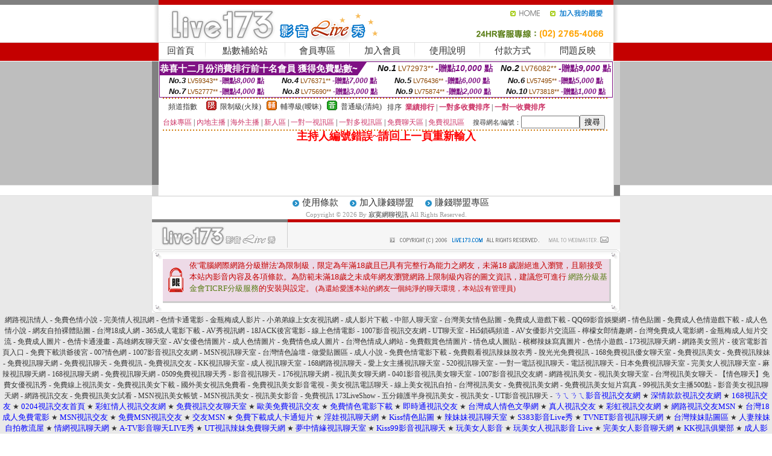

--- FILE ---
content_type: text/html; charset=Big5
request_url: http://x831.7555y.com/?PUT=a_show&AID=168526&FID=452075&R2=&CHANNEL=
body_size: 7900
content:
<html><head><title>寂寞網聊視訊</title><meta http-equiv=content-type content="text/html; charset=big5">
<meta name="Keywords" content="">
<meta name="description" content=" kiss911貼圖片區 -美腿頻道 bbs 2 站 -有間遊戲網 -百分百貼影片區 -真情夢工廠聊天室">

<style type="text/css"><!--
.SS {font-size: 10px;line-height: 14px;}
.S {font-size: 11px;line-height: 16px;}
.M {font-size: 13px;line-height: 18px;}
.L {font-size: 15px;line-height: 20px;}
.LL {font-size: 17px;line-height: 22px;}
.LLL {font-size: 21px;line-height: 28px;}




body {
        font-size: 12px;
        height: 16px;
}


A:link { COLOR: #333333; TEXT-DECORATION: none }
A:active { COLOR: #333333; TEXT-DECORATION: none }
A:visited { COLOR: #333333; TEXT-DECORATION: none }
A:hover { COLOR: #CC0000; TEXT-DECORATION: underline }
.ainput { 
	font-size: 10pt;
	height: 22px;
	MARGIN-TOP: 2px;
	MARGIN-BOTTOM: 0px
}
select { 
	font-size: 9pt;
	height: 19px;
}
textarea { 
	font-size: 9pt;
	color: #666666;
}
td {
	font-size: 9pt;
	color: #333333;
	LETTER-SPACING: 0em;
	LINE-HEIGHT: 1.5em;
}
.style1 {
	color: #0074CE;
	font-family: Arial;
	font-weight: bold;
}
.style2 {
	font-family: Arial;
	font-weight: bold;
	color: #C40000;
}
.style3 {
	font-size: 12px;
	font-style: normal;
	LINE-HEIGHT: 1.6em;
	color: #C40000;
}
.style4 {
	font-size: 9pt;
	font-style: normal;
	LINE-HEIGHT: 1.6em;
	color: #E90080;
}
.style5 {
	font-size: 9pt;
	font-style: normal;
	LINE-HEIGHT: 1.6em;
	color: #FF8000;
}
.Table_f1 {
	font-size: 9pt;
	font-style: normal;
	LINE-HEIGHT: 1.5em;
	color: #E90080;
}
.Table_f2 {
	font-size: 9pt;
	font-style: normal;
	LINE-HEIGHT: 1.5em;
	color: #0074CE;
}
.Table_f3 {
	font-size: 9pt;
	font-style: normal;
	LINE-HEIGHT: 1.5em;
	color: #999999;
}
.Table_f4 {
	font-size: 9pt;
	font-style: normal;
	LINE-HEIGHT: 1.5em;
	color: #597D15;
}
.T11B_r {
	font-size: 11pt;
	font-weight: bold;
	LINE-HEIGHT: 1.6em;
	color: #C40000;
}
.T11B_b {
	font-size: 11pt;
	font-weight: bold;
	LINE-HEIGHT: 1.6em;
	color: #0066CC;
}
.T11B_b1 {
	font-size: 11pt;
	font-weight: bold;
	LINE-HEIGHT: 1.6em;
	color: #003399;
}
.t9 {
	font-size: 9pt;
	font-style: normal;
	LINE-HEIGHT: 1.5em;
	color: #0066CC;
}
.t9b {
	font-size: 10pt;
	font-style: normal;
	font-weight: bold;
	LINE-HEIGHT: 1.6em;
	font-family: Arial;
	color: #0066CC;
}

.t12b {
	font-size: 12pt;
	color: #004040;
	font-style: normal;
	font-weight: bold;
	LINE-HEIGHT: 1.6em;
	font-family: "Times New Roman", "Times", "serif";
}



--></style>
<script language="JavaScript" type="text/JavaScript">
function CHAT_GO(AID,FORMNAME){
document.form1_GO.AID.value=AID;
document.form1_GO.ROOM.value=AID;
document.form1_GO.MID.value=10000;
if(FORMNAME.uname.value=="" || FORMNAME.uname.value.indexOf("請輸入")!=-1)    {
  alert("請輸入暱稱");
  FORMNAME.uname.focus();
}else{
  var AWidth = screen.width-20;
  var AHeight = screen.height-80;
  if( document.all || document.layers ){
  utchat10000=window.open("","utchat10000","width="+AWidth+",height="+AHeight+",resizable=yes,toolbar=no,location=no,directories=no,status=no,menubar=no,copyhistory=no,top=0,left=0");
  }else{
  utchat10000=window.open("","utchat10000","width="+AWidth+",height="+AHeight+",resizable=yes,toolbar=no,location=no,directories=no,status=no,menubar=no,copyhistory=no,top=0,left=0");
  }
  document.form1_GO.uname.value=FORMNAME.uname.value;
  document.form1_GO.sex.value=FORMNAME.sex.value;
  document.form1_GO.submit();
}
}


function CHAT_GO123(AID){
  document.form1_GO.AID.value=AID;
  document.form1_GO.ROOM.value=AID;
  document.form1_GO.MID.value=10000;
  if(document.form1_GO.uname.value=="")    {
    alert("請輸入暱稱");
  }else{
    var AWidth = screen.width-20;
    var AHeight = screen.height-80;
    if( document.all || document.layers ){
    utchat10000=window.open("","utchat10000","width="+AWidth+",height="+AHeight+",resizable=yes,toolbar=no,location=no,directories=no,status=no,menubar=no,copyhistory=no,top=0,left=0");
    }else{
    utchat10000=window.open("","utchat10000","width="+AWidth+",height="+AHeight+",resizable=yes,toolbar=no,location=no,directories=no,status=no,menubar=no,copyhistory=no,top=0,left=0");
    }
    document.form1_GO.submit();
  }
}

function MM_swapImgRestore() { //v3.0
  var i,x,a=document.MM_sr; for(i=0;a&&i<a.length&&(x=a[i])&&x.oSrc;i++) x.src=x.oSrc;
}

function MM_preloadImages() { //v3.0
  var d=document; if(d.images){ if(!d.MM_p) d.MM_p=new Array();
    var i,j=d.MM_p.length,a=MM_preloadImages.arguments; for(i=0; i<a.length; i++)
    if (a[i].indexOf("#")!=0){ d.MM_p[j]=new Image; d.MM_p[j++].src=a[i];}}
}

function MM_findObj(n, d) { //v4.01
  var p,i,x;  if(!d) d=document; if((p=n.indexOf("?"))>0&&parent.frames.length) {
    d=parent.frames[n.substring(p+1)].document; n=n.substring(0,p);}
  if(!(x=d[n])&&d.all) x=d.all[n]; for (i=0;!x&&i<d.forms.length;i++) x=d.forms[i][n];
  for(i=0;!x&&d.layers&&i<d.layers.length;i++) x=MM_findObj(n,d.layers[i].document);
  if(!x && d.getElementById) x=d.getElementById(n); return x;
}

function MM_swapImage() { //v3.0
  var i,j=0,x,a=MM_swapImage.arguments; document.MM_sr=new Array; for(i=0;i<(a.length-2);i+=3)
   if ((x=MM_findObj(a[i]))!=null){document.MM_sr[j++]=x; if(!x.oSrc) x.oSrc=x.src; x.src=a[i+2];}
}
//-->
</script>


</head>
<!--body topMargin=0 marginheight=0 marginwidth=0 BACKGROUND='/images_live173/bg.gif'-->
<table width='776' border='0' align='center' cellpadding='0' cellspacing='0'><tr><td width='11' valign='top' background='images_live173/Tab_L2.gif'><img src='images_live173/Tab_L1.gif' width='11' height='325'></td><td width='754' align='center' valign='top' bgcolor='#FFFFFF'><body topMargin=0 marginheight=0 marginwidth=0 BACKGROUND='/images_live173/bg.gif'><table width='754' border='0' cellspacing='0' cellpadding='0'><tr><td height='8' bgcolor='#C40000'><img src='/images_live173//sx.gif' width='1' height='1'></td></tr>
<tr><td height='62'><table width='754' border='0' cellspacing='0' cellpadding='0'>
<tr><td width='365'><img src='/images_live173//logo.gif' width='365' height='62'></td>
<td width='389'><table width='389' border='0' cellspacing='0' cellpadding='0'>
<tr><td height='27' align='right'><a href='http://x831.7555y.com/?FID=452075' target='_top'><img src='/images_live173//home.gif' width='66' height='27' border='0'></a><a href="javascript:window.external.AddFavorite ('http://x831.7555y.com/?FID=452075','Live173影音Live秀')"><img src='/images_live173//myfavorites.gif' width='108' height='27' border='0'></a></td></tr><tr><td height='35' align='right'><img src='/images_live173//tel.gif' width='389' height='35'></td></tr></table></td></tr></table></td></tr></table><table width='754' border='0' cellspacing='0' cellpadding='0'><tr>
<td height='1' bgcolor='#E1E1E1'><img src='images_live173/sx.gif' width='1' height='1'></td></tr>
<tr><td height='27' valign='top' bgcolor='#FFFFFF'><table width='754' height='27' border='0' cellpadding='0' cellspacing='0' CLASS=L><tr align='center'><td CLASS=L><a href='./?FID=452075'>回首頁</A></td><td width='11'  CLASS=L><img src='images_live173/menuline.gif' width='11' height='27'></td><td CLASS=L><a href='/PAY1/?UID=&FID=452075' TARGET='_blank'>點數補給站</A></td><td width='11'  CLASS=L><img src='images_live173/menuline.gif' width='11' height='27'></td><td CLASS=L><a href='./?PUT=up&FID=452075' target='_top'>會員專區</span></A></td><td width='11'  CLASS=L><img src='images_live173/menuline.gif' width='11' height='27'></td><td CLASS=L><a href='./?PUT=up_reg&s=0&FID=452075' target='_top'>加入會員</span></A></td><td width='11'><img src='images_live173/menuline.gif' width='11' height='27'></td><td  CLASS=L><a href='./?PUT=faq&FID=452075'>使用說明</span></A></td><td width='11'><img src='images_live173/menuline.gif' width='11' height='27'></td><td  CLASS=L><a href='./?PUT=pay_doc1&FID=452075'>付款方式</span></A></td><td width='11'><img src='images_live173/menuline.gif' width='11' height='27'></td><td  CLASS=L><a href='./?PUT=mailbox&FID=452075'>問題反映</A></td><td width='11'><img src='images_live173/menuline.gif' width='11' height='27'></td><td  CLASS=L></td></tr></table></td></tr></table><table width='754' border='0' cellspacing='0' cellpadding='0'><tr><td height='4' bgcolor='#E9E9E9'><img src='images_live173/sx.gif' width='1' height='1'></td></tr></table><table border='0' cellspacing='0' cellpadding='0' ALIGN='CENTER' bgcolor='#FFFFFF' width='750'><tr><td><div style="margin:0 auto;width: 750px;border:1px solid #7f1184; font-family:Helvetica, Arial, 微軟正黑體 ,sans-serif;font-size: 12px; background-color: #ffffff">
 <table border="0" cellpadding="0" cellspacing="0" width="100%">
        <tr>
          <td align="left" valign="top">
            <table border="0" cellpadding="0" cellspacing="0" height="22">
              <tr>
                <td bgcolor="#7f1184"><b style="color:#FFFFFF;font-size:15px"> 恭喜十二月份消費排行前十名會員 獲得免費點數~</b></td>
                <td width="15">
                  <div style="border-style: solid;border-width: 22px 15px 0 0;border-color: #7e1184 transparent transparent transparent;"></div>
                </td>
              </tr>
            </table>
          </td>
          <td align="left">
            <b style="color:#111111;font-size:14px"><em>No.1</em></b>&nbsp;<span style="color:#8c4600;font-size:12px">LV72973**</span>
            <b style="color:#7f1184;font-size:14px"> -贈點<em>10,000</em> 點</b>
          </td>
          <td align="center" width="25%">
            <b style="color:#111111;font-size:14px"><em>No.2</em></b>&nbsp;<span style="color:#8c4600;font-size:12px">LV76082**</span>
            <b style="color:#7f1184;font-size:14px"> -贈點<em>9,000</em> 點</b>
          </td>
        </tr>
      </table>
      <table border="0" cellpadding="0" cellspacing="0" width="100%">
        <tr>
          <td align="center" width="25%">
            <b style="color:#111111;font-size:13px"><em>No.3</em></b>&nbsp;<span style="color:#8c4600;font-size:11px">LV59343**</span>
            <b style="color:#7f1184;font-size:12px"> -贈點<em>8,000</em> 點</b>
          </td>
          <td align="center" width="25%">
            <b style="color:#111111;font-size:13px"><em>No.4</em></b>&nbsp;<span style="color:#8c4600;font-size:11px">LV76371**</span>
            <b style="color:#7f1184;font-size:12px"> -贈點<em>7,000</em> 點</b>
          </td>
          <td align="center" width="25%">
            <b style="color:#111111;font-size:13px"><em>No.5</em></b>&nbsp;<span style="color:#8c4600;font-size:11px">LV76436**</span>
            <b style="color:#7f1184;font-size:12px"> -贈點<em>6,000</em> 點</b>
          </td>
          <td align="center">
            <b style="color:#111111;font-size:13px"><em>No.6</em></b>&nbsp;<span style="color:#8c4600;font-size:11px">LV57495**</span>
            <b style="color:#7f1184;font-size:12px"> -贈點<em>5,000</em> 點</b>
          </td>
        </tr>
      </table>
      <table border="0" cellpadding="0" cellspacing="0" width="100%">
        <tr>
          <td align="center" width="25%">
            <b style="color:#111111;font-size:13px"><em>No.7</em></b>&nbsp;<span style="color:#8c4600;font-size:11px">LV52777**</span>
            <b style="color:#7f1184;font-size:12px"> -贈點<em>4,000</em> 點</b>
          </td>
          <td align="center" width="25%">
            <b style="color:#111111;font-size:13px"><em>No.8</em></b>&nbsp;<span style="color:#8c4600;font-size:11px">LV75690**</span>
            <b style="color:#7f1184;font-size:12px"> -贈點<em>3,000</em> 點</b>
          </td>
          <td align="center" width="25%">
            <b style="color:#111111;font-size:13px"><em>No.9</em></b>&nbsp;<span style="color:#8c4600;font-size:11px">LV75874**</span>
            <b style="color:#7f1184;font-size:12px"> -贈點<em>2,000</em> 點</b>
          </td>
          <td align="center" width="25%">
            <b style="color:#111111;font-size:13px"><em>No.10</em></b>&nbsp;<span style="color:#8c4600;font-size:11px">LV73818**</span>
            <b style="color:#7f1184;font-size:12px"> -贈點<em>1,000</em> 點</b>
          </td>
        </tr>
      </table>
    </div>
</td></tr></table><table width='740' height='25' border='0' cellpadding='0' cellspacing='0' bgcolor='#FFFFFF' ALIGN=CENTER CLASS=S><tr> <td height='2' background='img/dot.gif'><img src='img/dot.gif' width='5' height='2'></td></tr><tr><td><table border='0' cellpadding='0' cellspacing='3' CLASS='M'><tr><td>&nbsp;&nbsp;頻道指數&nbsp;&nbsp;</TD><TD CLASS='M'>&nbsp;&nbsp;<A HREF='./index.phtml?PUT=A_SORT&SORT=R41&FID=452075'><img src='/images/slevel1.gif' width='17' height='16' BORDER='0' TITLE='節目等級為限制級適合年齡滿21歲之成人進入'></A></TD><TD>&nbsp;<A HREF='./index.phtml?PUT=A_SORT&SORT=R41&FID=452075'>限制級(火辣)</A></TD><TD>&nbsp;&nbsp;<A HREF='./index.phtml?PUT=A_SORT&SORT=R42&FID=452075'><img src='/images/slevel2.gif' width='17' height='16' BORDER='0' TITLE='節目等級為輔導級適合年齡滿18歲之成人進入'></A></TD><TD>&nbsp;<A HREF='./index.phtml?PUT=A_SORT&SORT=R42&FID=452075'>輔導級(曖昧)</A></TD><TD>&nbsp;&nbsp;<A HREF='./index.phtml?PUT=A_SORT&SORT=R40&FID=452075'><img src='/images/slevel0.gif' width='17' height='16' BORDER='0' TITLE='節目等級為普通級適合所有年齡層進入'></A></TD><TD>&nbsp;<A HREF='./index.phtml?PUT=A_SORT&SORT=R40&FID=452075'>普通級(清純)</A></TD><TD><table width='100%' height='20' border='0' cellpadding='0' cellspacing='0' CLASS='S'><tr><td valign='bottom'>&nbsp;&nbsp;排序&nbsp;&nbsp;<strong><a href='./index.phtml?PUT=A_SORT&SORT=N&ON=&FID=452075'><font color='#CC3366'>業績排行</font></a></strong>&nbsp;|&nbsp;<strong><a href='./index.phtml?PUT=A_SORT&SORT=R6&FID=452075'><font color='#CC3366'>一對多收費排序</font></a></strong>&nbsp;|&nbsp;<strong><a href='./index.phtml?PUT=A_SORT&SORT=R7&FID=452075'><font color='#CC3366'>一對一收費排序</font></a></strong></font></div></td></tr></table></td></tr></table><table width='100%' height='20' border='0' cellpadding='0' cellspacing='0'><tr><td><a href='./index.phtml?PUT=A_SORT&SORT=TW&FID=452075'><font color='#CC3366'>台妹專區</font></a>&nbsp;|&nbsp;<a href='./index.phtml?PUT=A_SORT&SORT=CN&FID=452075'><font color='#CC3366'>內地主播</font></a>&nbsp;|&nbsp;<a href='./index.phtml?PUT=A_SORT&SORT=GLOBAL&FID=452075'><font color='#CC3366'>海外主播</font></a>&nbsp;|&nbsp;<a href='./index.phtml?PUT=A_SORT&SORT=NEW&FID=452075'><font color='#CC3366'>新人區</font></a></strong>&nbsp;|&nbsp;<a href='./index.phtml?PUT=A_SORT&SORT=R52&FID=452075'><font color='#CC3366'>一對一視訊區</font></a></strong>&nbsp;|&nbsp;<a href='./index.phtml?PUT=A_SORT&SORT=R54&FID=452075'><font color='#CC3366'>一對多視訊區</font></a></strong>&nbsp;|&nbsp;<a href='./index.phtml?PUT=A_SORT&SORT=R51&FID=452075'><font color='#CC3366'>免費聊天區</font></a></strong>&nbsp;|&nbsp;<a href='./index.phtml?PUT=A_SORT&SORT=R53&FID=452075'><font color='#CC3366'>免費視訊區</font></a></strong></font></div></TD><TD><table border='0' cellspacing='0' bgcolor='#FFFFFF' cellpadding='0'><form name='SEARCHFORM123' action='./index.phtml' align=center method=POST><input type=hidden name='PUT' value='a_show'><input type=hidden name='FID' value='452075'><TR><TD class='S'>搜尋網名/編號：<input type='text' name='KEY_STR' size='10' VALUE=''><input type='SUBMIT' value='搜尋' name='B2'></td></tr></FORM></table></TD></tr></table><tr> <td height='2' background='img/dot.gif'><img src='img/dot.gif' width='5' height='2'></td></tr></td></tr></table><table width='750' border='0' cellspacing='0' cellpadding='0' ALIGN=CENTER BGCOLOR='#FFFFFF'><TR><TD><CENTER>
<SCRIPT language='JavaScript'>
function CHECK_SEARCH_KEY(FORMNAME){
  var error;
  if (FORMNAME.KEY_STR.value.length<2){
    alert('您輸入的搜尋字串必需多於 2 字元!!');
    FORMNAME.KEY_STR.focus();
    return false;
  }
  return true;
}
</SCRIPT>
<FONT COLOR='RED'><H2>主持人編號錯誤~請回上一頁重新輸入</H2></FONT></td></tr></table></td><td width='11' valign='top' background='images_live173/Tab_R2.gif'><img src='images_live173/Tab_R1.gif' width='11' height='325'></td></tr></table><table width='776' border='0' align='center' cellpadding='0' cellspacing='0' CLASS='M'>
<tr><td height='1' bgcolor='#CDCDCD'><img src='/images_live173/sx.gif' width='1' height='1'></td>
</tr><tr><td height='25' align='center' bgcolor='#FFFFFF'>　<img src='/images_live173/icon_01.gif' width='20' height='20' align='absmiddle'><a href='./?PUT=tos&FID=452075'><FONT CLASS='L'>使用條款</A>　<img src='/images_live173/icon_01.gif' width='20' height='20' align='absmiddle'><A href='./?PUT=aweb_reg&FID=452075'>加入賺錢聯盟</A>　<img src='/images_live173/icon_01.gif' width='20' height='20' align='absmiddle'><A href='./?PUT=aweb_logon&FID=452075'>賺錢聯盟專區</A></FONT>
<BR>
<FONT COLOR=999999 CLASS=S>
Copyright &copy; 2026 By <a href='http://x831.7555y.com'>寂寞網聊視訊</a> All Rights Reserved.</FONT>
</td></tr>
<tr><td height='50' bgcolor='#F6F6F6'><table width='776' height='50' border='0' cellpadding='0' cellspacing='0'>
<tr><td width='225'><img src='/images_live173/bottom_logo.gif' width='225' height='50'></td>
<td width='551' align='right' background='/images_live173/bottom_bg.gif'><table height='35' border='0' cellpadding='0' cellspacing='0'>
<tr><td width='268' valign='bottom'><img src='/images_live173/bottom_copy.gif' width='268' height='16'></td>
<td width='122' valign='bottom'><img src='/images_live173/bottom_mail.gif' width='122' height='16' border='0'></td></tr>
</table></td></tr></table>
</td></tr></table>
<table width='776' border='0' align='center' cellpadding='0' cellspacing='0'><tr>
<td><img src='/secure/18-01.gif' width='18' height='16'></td>
<td background='/secure/18-01a.gif'><img src='/secure/18-01a.gif' width='18' height='16'></td>
<td><img src='/secure/18-02.gif' width='18' height='16'></td></tr>
<tr><td background='/secure/18-02b.gif'>&nbsp;</td><td>

<TABLE cellSpacing=0 cellPadding=1 width='100%' border=0 ALIGN=CENTER><TBODY><TR align=left>
<TD width=38 height='70' align=middle bgcolor='#EDDAE7'><img src='/secure/18.gif' width='25' hspace='8' vspace='5'></TD>
<TD vAlign=top bgcolor='#EDDAE7' class=style3><font size='2'>
依'電腦網際網路分級辦法'為限制級，限定為年滿<font face='Arial, Helvetica, sans-serif'>18</font>歲且已具有完整行為能力之網友，未滿<font face='Arial, Helvetica, sans-serif'>18</font>
歲謝絕進入瀏覽，且願接受本站內影音內容及各項條款。為防範未滿<font face='Arial, Helvetica, sans-serif'>18</font>歲之未成年網友瀏覽網路上限制級內容的圖文資訊，建議您可進行
<A href='http://www.ticrf.org.tw/' target=_blank>
<FONT color=#597d15>網路分級基金會TICRF分級服務</FONT></A>的安裝與設定。</font>
(為還給愛護本站的網友一個純淨的聊天環境，本站設有管理員)
</TD>
</TR></TBODY></TABLE>

</td><td background='/secure/18-02a.gif'>&nbsp;</td></tr>
<tr><td><img src='/secure/18-03.gif' width='18' height='19'></td>
<td background='/secure/18-03a.gif'>&nbsp;</td>
<td><img src='/secure/18-04.gif' width='18' height='19'></td>
</tr></table><TABLE ALIGN='CENTER'><TR><TD><CENTER><a href=http://x301.7555n.com/ target="_blank">網路視訊情人</a> -
<a href=http://x302.7555n.com/ target="_blank">免費色情小說</a> -
<a href=http://x303.7555n.com/ target="_blank">完美情人視訊網</a> -
<a href=http://x304.7555n.com/ target="_blank">色情卡通電影</a> -
<a href=http://x305.7555n.com/ target="_blank">金瓶梅成人影片</a> -
<a href=http://x306.7555n.com/ target="_blank">小弟弟線上女友視訊網</a> -
<a href=http://x307.7555n.com/ target="_blank">成人影片下載</a> -
<a href=http://x308.7555n.com/ target="_blank">中部人聊天室</a> -
<a href=http://x309.7555n.com/ target="_blank">台灣美女情色貼圖</a> -
<a href=http://x310.7555n.com/ target="_blank">免費成人遊戲下載</a> -
<a href=http://x311.7555n.com/ target="_blank">QQ69影音娛樂網</a> -
<a href=http://x312.7555n.com/ target="_blank">情色貼圖</a> -
<a href=http://x313.7555n.com/ target="_blank">免費成人色情遊戲下載</a> -
<a href=http://x314.7555n.com/ target="_blank">成人色情小說</a> -
<a href=http://x315.7555n.com/ target="_blank">網友自拍裸體貼圖</a> -
<a href=http://x316.7555n.com/ target="_blank">台灣18成人網</a> -
<a href=http://x317.7555n.com/ target="_blank">365成人電影下載</a> -
<a href=http://x318.7555n.com/ target="_blank">AV秀視訊網</a> -
<a href=http://x319.7555n.com/ target="_blank">18JACK後宮電影</a> -
<a href=http://x320.7555n.com/ target="_blank">線上色情電影</a> -
<a href=http://x321.7555n.com/ target="_blank">1007影音視訊交友網</a> -
<a href=http://x322.7555n.com/ target="_blank">UT聊天室</a> -
<a href=http://x323.7555n.com/ target="_blank">Hi5鎖碼頻道</a> -
<a href=http://x324.7555n.com/ target="_blank">AV女優影片交流區</a> -
<a href=http://x325.7555n.com/ target="_blank">檸檬女郎情趣網</a> -
<a href=http://x326.7555n.com/ target="_blank">台灣免費成人電影網</a> -
<a href=http://x327.7555n.com/ target="_blank">金瓶梅成人短片交流</a> -
<a href=http://x328.7555n.com/ target="_blank">免費成人圖片</a> -
<a href=http://x329.7555n.com/ target="_blank">色情卡通漫畫</a> -
<a href=http://x330.7555n.com/ target="_blank">高雄網友聊天室</a> -
<a href=http://x331.7555n.com/ target="_blank">AV女優色情圖片</a> -
<a href=http://x332.7555n.com/ target="_blank">成人色情圖片</a> -
<a href=http://x333.7555n.com/ target="_blank">免費情色成人圖片</a> -
<a href=http://x334.7555n.com/ target="_blank">台灣色情成人網站</a> -
<a href=http://x335.7555n.com/ target="_blank">免費觀賞色情圖片</a> -
<a href=http://x336.7555n.com/ target="_blank">情色成人圖貼</a> -
<a href=http://x337.7555n.com/ target="_blank">檳榔辣妹寫真圖片</a> -
<a href=http://x338.7555n.com/ target="_blank">色情小遊戲</a> -
<a href=http://x339.7555n.com/ target="_blank">173視訊聊天網</a> -
<a href=http://x340.7555n.com/ target="_blank">網路美女照片</a> -
<a href=http://x341.7555n.com/ target="_blank">後宮電影首頁入口</a> -
<a href=http://x342.7555n.com/ target="_blank">免費下載洪爺後宮</a> -
<a href=http://x343.7555n.com/ target="_blank">007情色網</a> -
<a href=http://x344.7555n.com/ target="_blank">1007影音視訊交友網</a> -
<a href=http://x345.7555n.com/ target="_blank">MSN視訊聊天室</a> -
<a href=http://x346.7555n.com/ target="_blank">台灣情色論壇</a> -
<a href=http://x347.7555n.com/ target="_blank">做愛貼圖區</a> -
<a href=http://x348.7555n.com/ target="_blank">成人小說</a> -
<a href=http://x349.7555n.com/ target="_blank">免費色情電影下載</a> -
<a href=http://x350.7555n.com/ target="_blank">免費觀看視訊辣妹脫衣秀</a> -
<a href=http://x351.7555n.com/ target="_blank">脫光光免費視訊</a> -
<a href=http://x352.7555n.com/ target="_blank">168免費視訊優女聊天室</a> -
<a href=http://x353.7555n.com/ target="_blank">免費視訊美女</a> -
<a href=http://x354.7555n.com/ target="_blank">免費視訊辣妹</a> -
<a href=http://x355.7555n.com/ target="_blank">免費視訊聊天網</a> -
<a href=http://x356.7555n.com/ target="_blank">免費視訊聊天</a> -
<a href=http://x357.7555n.com/ target="_blank">免費視訊</a> -
<a href=http://x358.7555n.com/ target="_blank">免費視訊交友</a> -
<a href=http://x359.7555n.com/ target="_blank">KK視訊聊天室</a> -
<a href=http://x360.7555n.com/ target="_blank">成人視訊聊天室</a> -
<a href=http://x361.7555n.com/ target="_blank">168網路視訊聊天</a> -
<a href=http://x362.7555n.com/ target="_blank">愛上女主播視訊聊天室</a> -
<a href=http://x363.7555n.com/ target="_blank">520視訊聊天室</a> -
<a href=http://x364.7555n.com/ target="_blank">一對一電話視訊聊天</a> -
<a href=http://x365.7555n.com/ target="_blank">電話視訊聊天</a> -
<a href=http://x366.7555n.com/ target="_blank">日本免費視訊聊天室</a> -
<a href=http://x367.7555n.com/ target="_blank">完美女人視訊聊天室</a> -
<a href=http://x368.7555n.com/ target="_blank">麻辣視訊聊天網</a> -
<a href=http://x369.7555n.com/ target="_blank">168視訊聊天網</a> -
<a href=http://x370.7555n.com/ target="_blank">免費視訊聊天網</a> -
<a href=http://x371.7555n.com/ target="_blank">0509免費視訊聊天秀</a> -
<a href=http://x372.7555n.com/ target="_blank">影音視訊聊天</a> -
<a href=http://x373.7555n.com/ target="_blank">176視訊聊天網</a> -
<a href=http://x374.7555n.com/ target="_blank">視訊美女聊天網</a> -
<a href=http://x375.7555n.com/ target="_blank">0401影音視訊美女聊天室</a> -
<a href=http://x376.7555n.com/ target="_blank">1007影音視訊交友網</a> -
<a href=http://x377.7555n.com/ target="_blank">網路視訊美女</a> -
<a href=http://x378.7555n.com/ target="_blank">視訊美女聊天室</a> -
<a href=http://x379.7555n.com/ target="_blank">台灣視訊美女聊天</a> -
<a href=http://x380.7555n.com/ target="_blank">【情色聊天】免費女優視訊秀</a> -
<a href=http://x381.7555n.com/ target="_blank">免費線上視訊美女</a> -
<a href=http://x382.7555n.com/ target="_blank">免費視訊美女下載</a> -
<a href=http://x383.7555n.com/ target="_blank">國外美女視訊免費看</a> -
<a href=http://x384.7555n.com/ target="_blank">免費視訊美女影音電視</a> -
<a href=http://x385.7555n.com/ target="_blank">美女視訊電話聊天</a> -
<a href=http://x386.7555n.com/ target="_blank">線上美女視訊自拍</a> -
<a href=http://x387.7555n.com/ target="_blank">台灣視訊美女</a> -
<a href=http://x388.7555n.com/ target="_blank">免費視訊美女網</a> -
<a href=http://x389.7555n.com/ target="_blank">免費視訊美女短片寫真</a> -
<a href=http://x390.7555n.com/ target="_blank">99視訊美女主播500點</a> -
<a href=http://x391.7555n.com/ target="_blank">影音美女視訊聊天網</a> -
<a href=http://x392.7555n.com/ target="_blank">網路視訊交友</a> -
<a href=http://x393.7555n.com/ target="_blank">免費視訊美女試看</a> -
<a href=http://x394.7555n.com/ target="_blank">MSN視訊美女帳號</a> -
<a href=http://x395.7555n.com/ target="_blank">MSN視訊美女</a> -
<a href=http://x396.7555n.com/ target="_blank">視訊美女影音</a> -
<a href=http://x397.7555n.com/ target="_blank">免費視訊 173LiveShow</a> -
<a href=http://x398.7555n.com/ target="_blank">五分鐘護半身視訊美女</a> -
<a href=http://x399.7555n.com/ target="_blank">視訊美女</a> -
<a href=http://x400.7555n.com/ target="_blank">UT影音視訊聊天</a> -
<a href="http://x978.3388cc.xyz/" target="_blank"><font size="2" color=#0000ff>ㄋㄟㄋㄟ影音視訊交友網</font></a> ★
<a href="http://x979.3388cc.xyz/" target="_blank"><font size="2" color=#0000ff>深情款款視訊交友網</font></a> ★
<a href="http://x980.3388cc.xyz/" target="_blank"><font size="2" color=#0000ff>168視訊交友</font></a> ★
<a href="http://x981.3388cc.xyz/" target="_blank"><font size="2" color=#0000ff>0204視訊交友首頁</font></a> ★
<a href="http://x982.3388cc.xyz/" target="_blank"><font size="2" color=#0000ff>彩虹情人視訊交友網</font></a> ★
<a href="http://x983.3388cc.xyz/" target="_blank"><font size="2" color=#0000ff>免費視訊交友聊天室</font></a> ★
<a href="http://x984.3388cc.xyz/" target="_blank"><font size="2" color=#0000ff>歐美免費視訊交友</font></a> ★
<a href="http://x985.3388cc.xyz/" target="_blank"><font size="2" color=#0000ff>免費情色電影下載</font></a> ★
<a href="http://x986.3388cc.xyz/" target="_blank"><font size="2" color=#0000ff>即時通視訊交友</font></a> ★
<a href="http://x987.3388cc.xyz/" target="_blank"><font size="2" color=#0000ff>台灣成人情色文學網</font></a> ★
<a href="http://x988.3388cc.xyz/" target="_blank"><font size="2" color=#0000ff>真人視訊交友</font></a> ★
<a href="http://x989.3388cc.xyz/" target="_blank"><font size="2" color=#0000ff>彩虹視訊交友網</font></a> ★
<a href="http://x990.3388cc.xyz/" target="_blank"><font size="2" color=#0000ff>網路視訊交友MSN</font></a> ★
<a href="http://x991.3388cc.xyz/" target="_blank"><font size="2" color=#0000ff>台灣18成人免費電影</font></a> ★
<a href="http://x992.3388cc.xyz/" target="_blank"><font size="2" color=#0000ff>MSN視訊交友</font></a> ★
<a href="http://x993.3388cc.xyz/" target="_blank"><font size="2" color=#0000ff>免費MSN視訊交友</font></a> ★
<a href="http://x994.3388cc.xyz/" target="_blank"><font size="2" color=#0000ff>交友MSN</font></a> ★
<a href="http://x995.3388cc.xyz/" target="_blank"><font size="2" color=#0000ff>免費下載成人卡通短片</font></a> ★
<a href="http://x996.3388cc.xyz/" target="_blank"><font size="2" color=#0000ff>淫娃視訊聊天網</font></a> ★
<a href="http://x997.3388cc.xyz/" target="_blank"><font size="2" color=#0000ff>Kiss情色貼圖</font></a> ★
<a href="http://x998.3388cc.xyz/" target="_blank"><font size="2" color=#0000ff>辣妹妹視訊聊天室</font></a> ★
<a href="http://x999.3388cc.xyz/" target="_blank"><font size="2" color=#0000ff>S383影音Live秀</font></a> ★
<a href="http://x1000.3388cc.xyz/" target="_blank"><font size="2" color=#0000ff>TVNET影音視訊聊天網</font></a> ★



<a href="http://555h.com/" target="_blank"><font size="2" color=#0000ff>台灣辣妹貼圖區</font></a> ★
<a href="http://www.557a.xyz/" target="_blank"><font size="2" color=#0000ff>人妻辣妹自拍教流屋</font></a> ★
<a href="http://g.557a.xyz/" target="_blank"><font size="2" color=#0000ff>情網視訊聊天網</font></a> ★

<a href="http://g1.557a.xyz/" target="_blank"><font size="2" color=#0000ff>A-TV影音聊天LIVE秀</font></a> ★
<a href="http://g2.557a.xyz/" target="_blank"><font size="2" color=#0000ff>UT視訊辣妹免費聊天網</font></a> ★
<a href="http://g3.557a.xyz/" target="_blank"><font size="2" color=#0000ff>夢中情緣視訊聊天室</font></a> ★
<a href="http://g4.557a.xyz/" target="_blank"><font size="2" color=#0000ff>Kiss99影音視訊聊天</font></a> ★
<a href="http://g5.557a.xyz/" target="_blank"><font size="2" color=#0000ff>玩美女人影音</font></a> ★
<a href="http://g6.557a.xyz/" target="_blank"><font size="2" color=#0000ff>玩美女人視訊影音 Live</font></a> ★
<a href="http://g7.557a.xyz/" target="_blank"><font size="2" color=#0000ff>完美女人影音聊天網</font></a> ★
<a href="http://g8.557a.xyz/" target="_blank"><font size="2" color=#0000ff>KK視訊俱樂部</font></a> ★
<a href="http://g9.557a.xyz/" target="_blank"><font size="2" color=#0000ff>成人影音Live秀</font></a> ★
<a href="http://g10.557a.xyz/" target="_blank"><font size="2" color=#0000ff>MSN視訊哈拉交友聊天王國</font></a> ★
<a href="http://g11.557a.xyz/" target="_blank"><font size="2" color=#0000ff>1007影音視訊交友網</font></a> ★
<a href="http://g12.557a.xyz/" target="_blank"><font size="2" color=#0000ff>完美女人影音聊天室</font></a> ★
<a href="http://g13.557a.xyz/" target="_blank"><font size="2" color=#0000ff>麻辣視訊聊天網</font></a> ★
<a href="http://g14.557a.xyz/" target="_blank"><font size="2" color=#0000ff>台灣甜心視訊聊天網</font></a> ★
<a href="http://g15.557a.xyz/" target="_blank"><font size="2" color=#0000ff>0204情人辣妹視訊聊天</font></a> ★
<a href="http://g16.557a.xyz/" target="_blank"><font size="2" color=#0000ff>g8mm視訊影音</font></a> ★
<a href="http://g17.557a.xyz/" target="_blank"><font size="2" color=#0000ff>愛上女主播視訊聊天室</font></a> ★
<a href="http://g18.557a.xyz/" target="_blank"><font size="2" color=#0000ff>168免費視訊優女聊天室</font></a> ★
<a href="http://g19.557a.xyz/" target="_blank"><font size="2" color=#0000ff>辣妹妹影音視訊聊天室</font></a> ★
<a href="http://g20.557a.xyz/" target="_blank"><font size="2" color=#0000ff>一夜情聊天室</font></a> ★
<a href="http://g21.557a.xyz/" target="_blank"><font size="2" color=#0000ff>UT華人影音視訊聊天室</font></a> ★
<a href="http://g22.557a.xyz/" target="_blank"><font size="2" color=#0000ff>唐人街視訊聊天室</font></a> ★
<a href="http://g23.557a.xyz/" target="_blank"><font size="2" color=#0000ff>網路視訊交友網</font></a> ★
<a href="http://g24.557a.xyz/" target="_blank"><font size="2" color=#0000ff>影音情人視訊聊天</font></a> ★
<a href="http://g25.557a.xyz/" target="_blank"><font size="2" color=#0000ff>美眉共和國視訊聊天室</font></a> ★
<a href="http://g26.557a.xyz/" target="_blank"><font size="2" color=#0000ff>0401影音視訊網</font></a> ★
<a href="http://g27.557a.xyz/" target="_blank"><font size="2" color=#0000ff>影音視訊聊天室</font></a> ★
<a href="http://g28.557a.xyz/" target="_blank"><font size="2" color=#0000ff>168視訊聊天室</font></a> ★
<a href="http://g29.557a.xyz/" target="_blank"><font size="2" color=#0000ff>閃亮天使520聊天室</font></a> ★
<a href="http://g30.557a.xyz/" target="_blank"><font size="2" color=#0000ff>8dgo視訊聊天網</font></a> ★
<a href="http://g31.557a.xyz/" target="_blank"><font size="2" color=#0000ff>閃亮天使視訊聊天室</font></a> ★
<a href="http://g32.557a.xyz/" target="_blank"><font size="2" color=#0000ff>LIVE173視訊聊天室</font></a> ★
<a href="http://g33.557a.xyz/" target="_blank"><font size="2" color=#0000ff>173影音視訊Live秀</font></a> ★
<a href="http://g34.557a.xyz/" target="_blank"><font size="2" color=#0000ff>播客網影音視訊聊天室</font></a> ★
<a href="http://g35.557a.xyz/" target="_blank"><font size="2" color=#0000ff>真愛視訊聊天室</font></a> ★
<a href="http://g36.557a.xyz/" target="_blank"><font size="2" color=#0000ff>Live173影音視訊Live秀</font></a> ★
<a href="http://g37.557a.xyz/" target="_blank"><font size="2" color=#0000ff>0401影音Live秀</font></a> ★
<a href="http://g38.557a.xyz/" target="_blank"><font size="2" color=#0000ff>176影音視訊網</font></a> ★
<a href="http://g39.557a.xyz/" target="_blank"><font size="2" color=#0000ff>春夫人視訊情人網</font></a> ★
<a href="http://g40.557a.xyz/" target="_blank"><font size="2" color=#0000ff>Show-Live影音聊天網</font></a> ★
<a href="http://g41.557a.xyz/" target="_blank"><font size="2" color=#0000ff>KK視訊聊天網</font></a> ★
<a href="http://g42.557a.xyz/" target="_blank"><font size="2" color=#0000ff>UThome視訊聊天室</font></a> ★
<a href="http://g43.557a.xyz/" target="_blank"><font size="2" color=#0000ff>免費視訊聊天網</font></a> ★
<a href="http://g44.557a.xyz/" target="_blank"><font size="2" color=#0000ff>玩美女人視訊聊天</font></a> ★<CENTER></CENTER></TD></TR></TABLE>視訊聊天天陪您聊<a href=http://x3g6.com/ target=_blank>免費成人視頻</a> -
<a href=http://www.x3g6.com/ target=_blank>美女全裸視頻聊天</a> -
<a href=http://oze7.com/ target=_blank>免費視訊情色聊天網</a> -
<a href=http://www.oze7.com/ target=_blank>show live成人視訊聊天室</a> -
<a href=http://036d.com/ target=_blank>美女影音聊天室</a> -
<a href=http://www.036d.com/ target=_blank>live173影音live秀</a> -
<a href=http://4d6z.com/ target=_blank>Live173 正妹視訊聊天室</a> -
<a href=http://www.4d6z.com/ target=_blank>台灣最騷的裸聊色軟體網站</a> -
<a href=http://bd8d.com/ target=_blank>真愛旅舍視訊直播</a> -
<a href=http://www.bd8d.com/ target=_blank>真愛旅舍真人唱歌視頻直播</a> -
<a href=http://2smn.com/ target=_blank>live 173影音視訊聊天室</a> -
<a href=http://www.2smn.com/ target=_blank>live173台灣辣妹影音視訊聊天室</a> -
<a href=http://fr52.com/ target=_blank>173liveshow視訊美女</a> -
<a href=http://www.fr52.com/ target=_blank>免費線上直播視訊</a> -
<a href=http://w5y2.com/ target=_blank>成人交友</a> -
<a href=http://www.w5y2.com/ target=_blank>UT視訊影音直播</a> -
<a href=http://6kek21.com/ target=_blank>免費黃色文學</a> -
<a href=http://ek216k.com/ target=_blank>免費成人情色</a> -
<a href=http://utek21.com/ target=_blank>sex999免費影片</a> -
<a href=http://www.6kek21.com/ target=_blank>免費A片、免費成人影片</a> -
<a href=http://www.ek216k.com/ target=_blank>173影音live秀</a> -
<a href=http://www.utek21.com/ target=_blank>UT視訊美女影音聊天室</a> -
<a href=http://h4o4.com/ target=_blank>裸聊美女視頻</a> -
<a href=http://wwww.h4o4.com/ target=_blank>國外視頻聊天網站</a> -
<a href=http://nr5o.com/ target=_blank>台灣免費視頻</a> -
<a href=http://www.nr5o.com/ target=_blank>美女熱舞視頻</a> -
<a href=http://h77s.com/ target=_blank>視頻真人秀網站</a> -
<a href=http://www.h77s.com/ target=_blank>真人裸體視頻網站</a> -
<a href=http://36ud.com/ target=_blank>台灣美女視頻</a> -
<a href=http://www.36ud.com/ target=_blank>免費視頻聊天網</a> -
<a href=http://6cas.com/ target=_blank>免費視頻裸聊</a> -
<a href=http://www.6cas.com/ target=_blank>免費真人黃播成人直播平台</a> -
<a href=http://5aa8.com/ target=_blank>173影音live秀</a> -
<a href=http://wwww.5aa8.com/ target=_blank>UT視訊美女影音聊天室</a> -
<a href=http://e04u.com/ target=_blank>韓國美女主播真人秀</a> -
<a href=http://www.e04u.com/ target=_blank>173影音live秀</a> -
<a href=http://e08w.com/ target=_blank>影音視訊交友網聊天室</a> -
<a href=http://www.e08w.com/ target=_blank>美女主播直播間</a> -
<a href=http://e57w.com/ target=_blank>日本美女寫真影片</a> -
<a href=http://www.e57w.com/ target=_blank>視頻美女成人直播間</a> -
<a href=http://774u.com/ target=_blank>台灣辣妹視訊直播</a> -
<a href=http://www.774u.com/ target=_blank>玩美女人影音秀</a> -
<a href=http://7zav.com/ target=_blank>玩美女人影音秀</a> -
<a href=http://www.7zav.com/ target=_blank>免費視頻直播聊天網</a> -
<a href=http://8czx.com/ target=_blank>線上人間視頻直播聊天室</a> -
<a href=http://www.8czx.com/ target=_blank>免費成人視頻直播</a> -
<a href=http://c3zj.com/ target=_blank>台灣辣妹視頻直播</a> -
<a href=http://www.c3zj.com/ target=_blank>momo520金瓶梅聊天室</a> -
<a href=http://ckk4.com/ target=_blank>金瓶梅成人色情漫畫</a> -
<a href=http://www.ckk4.com/ target=_blank>成人視訊直播</a> -
<a href=http://e05z.com/ target=_blank>玩美女人視訊直播聊天室</a> -
<a href=http://www.e05z.com/ target=_blank>MeMe免費色情視訊聊天</a> -
<a href=http://e63w.com/ target=_blank>一對一免費聊天室</a> -
<a href=http://www.e63w.com/ target=_blank>辣妹影音視訊聊天網</a> -
<a href=http://xcs5.com/ target=_blank>meme104影音視訊聊天室</a> -
<a href=http://www.xcs5.com/ target=_blank>波霸美女貼圖區</a> -
<a href=http://y9m6.com/ target=_blank>live173直播手機版</a> -
<a href=http://www.y9m6.com/ target=_blank>金瓶梅聊天室美女</a> -
<a href=http://e02w.com/ target=_blank>辣妹視訊聊天室</a> -
<a href=http://www.e02w.com/ target=_blank>最黃直播平台排名</a> -
<a href=http://e3x3.com/ target=_blank>UThome影音視訊聊天室</a> -
<a href=http://www.e3x3.com/ target=_blank>台灣ut成人直播平台app</a> -
<a href=http://e71x.com/ target=_blank>視訊聊天天陪您聊</a> -
<a href=http://www.e71x.com/ target=_blank>開心交友聊天表演</a> -
<a href=http://m48g.com/ target=_blank>打飛機專用網</a> -
<a href=http://www.m48g.com/ target=_blank>打飛機專用網</a> -
<a href=http://8jnq.com/ target=_blank>浪漫月光論壇</a> -
<a href=http://www.8jnq.com/ target=_blank>浪漫月光論壇</a> -
<a href=http://2e66.com/ target=_blank>s383 影音視訊Live秀</a> -
<a href=http://www.2e66.com/ target=_blank>s383 影音視訊Live秀</a> -
<a href=http://6k28.com/ target=_blank>ut影音視訊聊天網</a> -
<a href=http://www.6k28.com/ target=_blank>ut影音視訊聊天網</a> -
<a href=http://6nnc.com/ target=_blank>show live影音視訊聊天網</a> -
<a href=http://www.6nnc.com/ target=_blank>show live影音視訊聊天網</a> -
<a href=http://4kh9.com/ target=_blank>視訊聊天交友</a> -
<a href=http://www.4kh9.com/ target=_blank>真人裸播的情色直播平台</a> -
<a href=http://1jsy.com/ target=_blank>緣定今生電話交友</a> -
<a href=http://www.1jsy.com/ target=_blank>能看黃播的直播平台</a> -
<a href=http://v5lu.com/ target=_blank>午夜激情直播間</a> -
<a href=http://www.v5lu.com/ target=_blank>成人的直播平台</a> -
<a href=http://qc8e.com/ target=_blank>現場直播真人秀</a> -
<a href=http://www.qc8e.com/ target=_blank>影音視訊聊天室免費視訊聊天室</a> -
<a href=http://kf1y.com/ target=_blank>金瓶梅聊天室美女</a> -
<a href=http://www.kf1y.com/ target=_blank>視訊聊天天陪您聊</a> -
<a href=http://ibc4.com/ target=_blank>打飛機專用網</a> -
<a href=http://www.ibc4.com/ target=_blank>約炮交友直播間平台</a> -
<a href=http://h625.com/ target=_blank>Live173美女直播聊天室</a> -
<a href=http://www.h625.com/ target=_blank>金瓶梅聊天室美女</a> -
<a href=http://e7g5.com/ target=_blank>中文成人文學</a> -
<a href=http://www.e7g5.com/ target=_blank>辣妹視訊聊天室</a> -
<a href=http://6xxd.com/ target=_blank>成人情色電影區</a> -
<a href=http://www.6xxd.com/ target=_blank>173影音live秀</a> -
<a href=http://h4o4.com/ target=_blank>裸聊美女視頻</a> -
<a href=http://wwww.h4o4.com/ target=_blank>國外視頻聊天網站</a> -
<a href=http://nr5o.com/ target=_blank>台灣免費視頻</a> -
<a href=http://www.nr5o.com/ target=_blank>美女熱舞視頻</a> -
<a href=http://h77s.com/ target=_blank>視頻真人秀網站</a> -
<a href=http://www.h77s.com/ target=_blank>真人裸體視頻網站</a> -
<a href=http://36ud.com/ target=_blank>台灣美女視頻</a> -
<a href=http://www.36ud.com/ target=_blank>免費視頻聊天網</a> -
<a href=http://6cas.com/ target=_blank>免費視頻裸聊</a> -
<a href=http://www.6cas.com/ target=_blank>免費真人黃播成人直播平台</a> -
<a href=http://5aa8.com/ target=_blank>173影音live秀</a> -
<a href=http://wwww.5aa8.com/ target=_blank>UT視訊美女影音聊天室</a> -
<a href=http://e04u.com/ target=_blank>韓國美女主播真人秀</a> -
<a href=http://www.e04u.com/ target=_blank>173影音live秀</a> -
<a href=http://e08w.com/ target=_blank>影音視訊交友網聊天室</a> -
<a href=http://www.e08w.com/ target=_blank>美女主播直播間</a> -
<a href=http://e57w.com/ target=_blank>日本美女寫真影片</a> -
<a href=http://www.e57w.com/ target=_blank>視頻美女成人直播間</a> -
<a href=http://774u.com/ target=_blank>台灣辣妹視訊直播</a> -
<a href=http://www.774u.com/ target=_blank>玩美女人影音秀</a> -
<a href=http://7zav.com/ target=_blank>玩美女人影音秀</a> -
<a href=http://www.7zav.com/ target=_blank>免費視頻直播聊天網</a> -
<a href=http://8czx.com/ target=_blank>線上人間視頻直播聊天室</a> -
<a href=http://www.8czx.com/ target=_blank>免費成人視頻直播</a> -
<a href=http://c3zj.com/ target=_blank>台灣辣妹視頻直播</a> -
<a href=http://www.c3zj.com/ target=_blank>momo520金瓶梅聊天室</a> -
<a href=http://ckk4.com/ target=_blank>金瓶梅成人色情漫畫</a> -
<a href=http://www.ckk4.com/ target=_blank>成人視訊直播</a> -
<a href=http://e05z.com/ target=_blank>玩美女人視訊直播聊天室</a> -
<a href=http://www.e05z.com/ target=_blank>MeMe免費色情視訊聊天</a> -
<a href=http://e63w.com/ target=_blank>一對一免費聊天室</a> -
<a href=http://www.e63w.com/ target=_blank>辣妹影音視訊聊天網</a> -
<a href=http://xcs5.com/ target=_blank>meme104影音視訊聊天室</a> -
<a href=http://www.xcs5.com/ target=_blank>波霸美女貼圖區</a> -
<a href=http://y9m6.com/ target=_blank>live173直播手機版</a> -
<a href=http://www.y9m6.com/ target=_blank>金瓶梅聊天室美女</a> -
<a href=http://e02w.com/ target=_blank>辣妹視訊聊天室</a> -
<a href=http://www.e02w.com/ target=_blank>最黃直播平台排名</a> -
<a href=http://e3x3.com/ target=_blank>UThome影音視訊聊天室</a> -
<a href=http://www.e3x3.com/ target=_blank>台灣ut成人直播平台app</a> -
<a href=http://e71x.com/ target=_blank>視訊聊天天陪您聊</a> -
<a href=http://www.e71x.com/ target=_blank>開心交友聊天表演</a> -
<a href=http://6cas.com/ target=_blank>免費真人黃播成人直播平台</a> -
<a href=http://www.x5w7.com/ target=_blank>視訊聊天交友</a> -
<a href=http://x5w7.com/ target=_blank>真人裸播的情色直播平台</a> -
<a href=http://www.6qcp.com/ target=_blank>緣定今生電話交友</a> -
<a href=http://6qcp.com/ target=_blank>能看黃播的直播平台</a> -
<a href=http://www.k8ya.com/ target=_blank>午夜激情直播間</a> -
<a href=http://k8ya.com/ target=_blank>成人的直播平台</a> -
<a href=http://www.6i89.com/ target=_blank>現場直播真人秀</a> -
<a href=http://6i89.com/ target=_blank>影音視訊聊天室免費視訊聊天室</a> -
<a href=http://www.2j2s.com / target=_blank>金瓶梅聊天室美女</a> -
<a href=http://2j2s.com / target=_blank>視訊聊天天陪您聊</a> -
<a href=http://www.7ymt.com/ target=_blank>開心交友聊天表演</a> -
<a href=http://7ymt.com/ target=_blank>約炮交友直播間平台</a> -
</BODY></HTML>